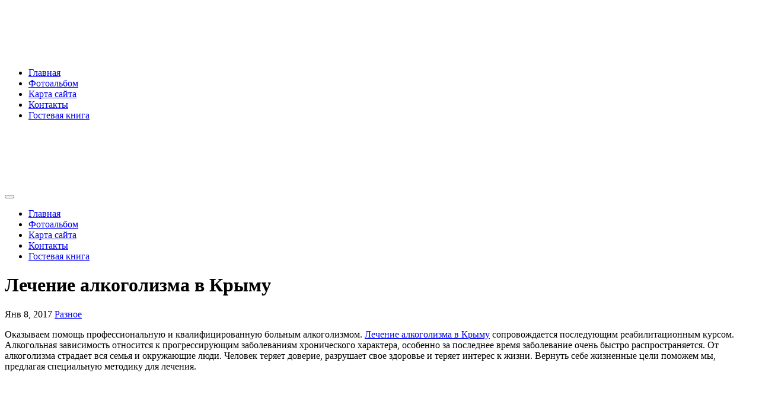

--- FILE ---
content_type: text/html; charset=UTF-8
request_url: http://rakovski.ru/raznoe/lechenie-alkogolizma-v-krymu/
body_size: 16452
content:
<!-- =========================
     Page Breadcrumb   
============================== -->
<!DOCTYPE html>
<html lang="ru-RU">
<head>
<meta charset="UTF-8">
<meta name="viewport" content="width=device-width, initial-scale=1">
<link rel="profile" href="http://gmpg.org/xfn/11">
<meta http-equiv="x-ua-compatible" content="ie=edge">
<link rel="pingback" href="http://rakovski.ru/xmlrpc.php">
<title>Лечение алкоголизма в Крыму &#8212; Rakovski.ru</title>
<meta name='robots' content='max-image-preview:large' />
<link rel='dns-prefetch' href='//fonts.googleapis.com' />
<link rel="alternate" type="application/rss+xml" title="Rakovski.ru &raquo; Лента" href="http://rakovski.ru/feed/" />
<link rel="alternate" type="application/rss+xml" title="Rakovski.ru &raquo; Лента комментариев" href="http://rakovski.ru/comments/feed/" />
<link rel="alternate" type="application/rss+xml" title="Rakovski.ru &raquo; Лента комментариев к &laquo;Лечение алкоголизма в Крыму&raquo;" href="http://rakovski.ru/raznoe/lechenie-alkogolizma-v-krymu/feed/" />
<link rel="alternate" title="oEmbed (JSON)" type="application/json+oembed" href="http://rakovski.ru/wp-json/oembed/1.0/embed?url=http%3A%2F%2Frakovski.ru%2Fraznoe%2Flechenie-alkogolizma-v-krymu%2F" />
<link rel="alternate" title="oEmbed (XML)" type="text/xml+oembed" href="http://rakovski.ru/wp-json/oembed/1.0/embed?url=http%3A%2F%2Frakovski.ru%2Fraznoe%2Flechenie-alkogolizma-v-krymu%2F&#038;format=xml" />

		<style type="text/css">
			.mistape-test, .mistape_mistake_inner {color: #E42029 !important;}
			#mistape_dialog h2::before, #mistape_dialog .mistape_action, .mistape-letter-back {background-color: #E42029 !important; }
			#mistape_reported_text:before, #mistape_reported_text:after {border-color: #E42029 !important;}
            .mistape-letter-front .front-left {border-left-color: #E42029 !important;}
            .mistape-letter-front .front-right {border-right-color: #E42029 !important;}
            .mistape-letter-front .front-bottom, .mistape-letter-back > .mistape-letter-back-top, .mistape-letter-top {border-bottom-color: #E42029 !important;}
            .mistape-logo svg {fill: #E42029 !important;}
		</style>
		<style id='wp-img-auto-sizes-contain-inline-css' type='text/css'>
img:is([sizes=auto i],[sizes^="auto," i]){contain-intrinsic-size:3000px 1500px}
/*# sourceURL=wp-img-auto-sizes-contain-inline-css */
</style>
<style id='wp-emoji-styles-inline-css' type='text/css'>

	img.wp-smiley, img.emoji {
		display: inline !important;
		border: none !important;
		box-shadow: none !important;
		height: 1em !important;
		width: 1em !important;
		margin: 0 0.07em !important;
		vertical-align: -0.1em !important;
		background: none !important;
		padding: 0 !important;
	}
/*# sourceURL=wp-emoji-styles-inline-css */
</style>
<style id='wp-block-library-inline-css' type='text/css'>
:root{--wp-block-synced-color:#7a00df;--wp-block-synced-color--rgb:122,0,223;--wp-bound-block-color:var(--wp-block-synced-color);--wp-editor-canvas-background:#ddd;--wp-admin-theme-color:#007cba;--wp-admin-theme-color--rgb:0,124,186;--wp-admin-theme-color-darker-10:#006ba1;--wp-admin-theme-color-darker-10--rgb:0,107,160.5;--wp-admin-theme-color-darker-20:#005a87;--wp-admin-theme-color-darker-20--rgb:0,90,135;--wp-admin-border-width-focus:2px}@media (min-resolution:192dpi){:root{--wp-admin-border-width-focus:1.5px}}.wp-element-button{cursor:pointer}:root .has-very-light-gray-background-color{background-color:#eee}:root .has-very-dark-gray-background-color{background-color:#313131}:root .has-very-light-gray-color{color:#eee}:root .has-very-dark-gray-color{color:#313131}:root .has-vivid-green-cyan-to-vivid-cyan-blue-gradient-background{background:linear-gradient(135deg,#00d084,#0693e3)}:root .has-purple-crush-gradient-background{background:linear-gradient(135deg,#34e2e4,#4721fb 50%,#ab1dfe)}:root .has-hazy-dawn-gradient-background{background:linear-gradient(135deg,#faaca8,#dad0ec)}:root .has-subdued-olive-gradient-background{background:linear-gradient(135deg,#fafae1,#67a671)}:root .has-atomic-cream-gradient-background{background:linear-gradient(135deg,#fdd79a,#004a59)}:root .has-nightshade-gradient-background{background:linear-gradient(135deg,#330968,#31cdcf)}:root .has-midnight-gradient-background{background:linear-gradient(135deg,#020381,#2874fc)}:root{--wp--preset--font-size--normal:16px;--wp--preset--font-size--huge:42px}.has-regular-font-size{font-size:1em}.has-larger-font-size{font-size:2.625em}.has-normal-font-size{font-size:var(--wp--preset--font-size--normal)}.has-huge-font-size{font-size:var(--wp--preset--font-size--huge)}.has-text-align-center{text-align:center}.has-text-align-left{text-align:left}.has-text-align-right{text-align:right}.has-fit-text{white-space:nowrap!important}#end-resizable-editor-section{display:none}.aligncenter{clear:both}.items-justified-left{justify-content:flex-start}.items-justified-center{justify-content:center}.items-justified-right{justify-content:flex-end}.items-justified-space-between{justify-content:space-between}.screen-reader-text{border:0;clip-path:inset(50%);height:1px;margin:-1px;overflow:hidden;padding:0;position:absolute;width:1px;word-wrap:normal!important}.screen-reader-text:focus{background-color:#ddd;clip-path:none;color:#444;display:block;font-size:1em;height:auto;left:5px;line-height:normal;padding:15px 23px 14px;text-decoration:none;top:5px;width:auto;z-index:100000}html :where(.has-border-color){border-style:solid}html :where([style*=border-top-color]){border-top-style:solid}html :where([style*=border-right-color]){border-right-style:solid}html :where([style*=border-bottom-color]){border-bottom-style:solid}html :where([style*=border-left-color]){border-left-style:solid}html :where([style*=border-width]){border-style:solid}html :where([style*=border-top-width]){border-top-style:solid}html :where([style*=border-right-width]){border-right-style:solid}html :where([style*=border-bottom-width]){border-bottom-style:solid}html :where([style*=border-left-width]){border-left-style:solid}html :where(img[class*=wp-image-]){height:auto;max-width:100%}:where(figure){margin:0 0 1em}html :where(.is-position-sticky){--wp-admin--admin-bar--position-offset:var(--wp-admin--admin-bar--height,0px)}@media screen and (max-width:600px){html :where(.is-position-sticky){--wp-admin--admin-bar--position-offset:0px}}

/*# sourceURL=wp-block-library-inline-css */
</style><style id='global-styles-inline-css' type='text/css'>
:root{--wp--preset--aspect-ratio--square: 1;--wp--preset--aspect-ratio--4-3: 4/3;--wp--preset--aspect-ratio--3-4: 3/4;--wp--preset--aspect-ratio--3-2: 3/2;--wp--preset--aspect-ratio--2-3: 2/3;--wp--preset--aspect-ratio--16-9: 16/9;--wp--preset--aspect-ratio--9-16: 9/16;--wp--preset--color--black: #000000;--wp--preset--color--cyan-bluish-gray: #abb8c3;--wp--preset--color--white: #ffffff;--wp--preset--color--pale-pink: #f78da7;--wp--preset--color--vivid-red: #cf2e2e;--wp--preset--color--luminous-vivid-orange: #ff6900;--wp--preset--color--luminous-vivid-amber: #fcb900;--wp--preset--color--light-green-cyan: #7bdcb5;--wp--preset--color--vivid-green-cyan: #00d084;--wp--preset--color--pale-cyan-blue: #8ed1fc;--wp--preset--color--vivid-cyan-blue: #0693e3;--wp--preset--color--vivid-purple: #9b51e0;--wp--preset--gradient--vivid-cyan-blue-to-vivid-purple: linear-gradient(135deg,rgb(6,147,227) 0%,rgb(155,81,224) 100%);--wp--preset--gradient--light-green-cyan-to-vivid-green-cyan: linear-gradient(135deg,rgb(122,220,180) 0%,rgb(0,208,130) 100%);--wp--preset--gradient--luminous-vivid-amber-to-luminous-vivid-orange: linear-gradient(135deg,rgb(252,185,0) 0%,rgb(255,105,0) 100%);--wp--preset--gradient--luminous-vivid-orange-to-vivid-red: linear-gradient(135deg,rgb(255,105,0) 0%,rgb(207,46,46) 100%);--wp--preset--gradient--very-light-gray-to-cyan-bluish-gray: linear-gradient(135deg,rgb(238,238,238) 0%,rgb(169,184,195) 100%);--wp--preset--gradient--cool-to-warm-spectrum: linear-gradient(135deg,rgb(74,234,220) 0%,rgb(151,120,209) 20%,rgb(207,42,186) 40%,rgb(238,44,130) 60%,rgb(251,105,98) 80%,rgb(254,248,76) 100%);--wp--preset--gradient--blush-light-purple: linear-gradient(135deg,rgb(255,206,236) 0%,rgb(152,150,240) 100%);--wp--preset--gradient--blush-bordeaux: linear-gradient(135deg,rgb(254,205,165) 0%,rgb(254,45,45) 50%,rgb(107,0,62) 100%);--wp--preset--gradient--luminous-dusk: linear-gradient(135deg,rgb(255,203,112) 0%,rgb(199,81,192) 50%,rgb(65,88,208) 100%);--wp--preset--gradient--pale-ocean: linear-gradient(135deg,rgb(255,245,203) 0%,rgb(182,227,212) 50%,rgb(51,167,181) 100%);--wp--preset--gradient--electric-grass: linear-gradient(135deg,rgb(202,248,128) 0%,rgb(113,206,126) 100%);--wp--preset--gradient--midnight: linear-gradient(135deg,rgb(2,3,129) 0%,rgb(40,116,252) 100%);--wp--preset--font-size--small: 13px;--wp--preset--font-size--medium: 20px;--wp--preset--font-size--large: 36px;--wp--preset--font-size--x-large: 42px;--wp--preset--spacing--20: 0.44rem;--wp--preset--spacing--30: 0.67rem;--wp--preset--spacing--40: 1rem;--wp--preset--spacing--50: 1.5rem;--wp--preset--spacing--60: 2.25rem;--wp--preset--spacing--70: 3.38rem;--wp--preset--spacing--80: 5.06rem;--wp--preset--shadow--natural: 6px 6px 9px rgba(0, 0, 0, 0.2);--wp--preset--shadow--deep: 12px 12px 50px rgba(0, 0, 0, 0.4);--wp--preset--shadow--sharp: 6px 6px 0px rgba(0, 0, 0, 0.2);--wp--preset--shadow--outlined: 6px 6px 0px -3px rgb(255, 255, 255), 6px 6px rgb(0, 0, 0);--wp--preset--shadow--crisp: 6px 6px 0px rgb(0, 0, 0);}:where(.is-layout-flex){gap: 0.5em;}:where(.is-layout-grid){gap: 0.5em;}body .is-layout-flex{display: flex;}.is-layout-flex{flex-wrap: wrap;align-items: center;}.is-layout-flex > :is(*, div){margin: 0;}body .is-layout-grid{display: grid;}.is-layout-grid > :is(*, div){margin: 0;}:where(.wp-block-columns.is-layout-flex){gap: 2em;}:where(.wp-block-columns.is-layout-grid){gap: 2em;}:where(.wp-block-post-template.is-layout-flex){gap: 1.25em;}:where(.wp-block-post-template.is-layout-grid){gap: 1.25em;}.has-black-color{color: var(--wp--preset--color--black) !important;}.has-cyan-bluish-gray-color{color: var(--wp--preset--color--cyan-bluish-gray) !important;}.has-white-color{color: var(--wp--preset--color--white) !important;}.has-pale-pink-color{color: var(--wp--preset--color--pale-pink) !important;}.has-vivid-red-color{color: var(--wp--preset--color--vivid-red) !important;}.has-luminous-vivid-orange-color{color: var(--wp--preset--color--luminous-vivid-orange) !important;}.has-luminous-vivid-amber-color{color: var(--wp--preset--color--luminous-vivid-amber) !important;}.has-light-green-cyan-color{color: var(--wp--preset--color--light-green-cyan) !important;}.has-vivid-green-cyan-color{color: var(--wp--preset--color--vivid-green-cyan) !important;}.has-pale-cyan-blue-color{color: var(--wp--preset--color--pale-cyan-blue) !important;}.has-vivid-cyan-blue-color{color: var(--wp--preset--color--vivid-cyan-blue) !important;}.has-vivid-purple-color{color: var(--wp--preset--color--vivid-purple) !important;}.has-black-background-color{background-color: var(--wp--preset--color--black) !important;}.has-cyan-bluish-gray-background-color{background-color: var(--wp--preset--color--cyan-bluish-gray) !important;}.has-white-background-color{background-color: var(--wp--preset--color--white) !important;}.has-pale-pink-background-color{background-color: var(--wp--preset--color--pale-pink) !important;}.has-vivid-red-background-color{background-color: var(--wp--preset--color--vivid-red) !important;}.has-luminous-vivid-orange-background-color{background-color: var(--wp--preset--color--luminous-vivid-orange) !important;}.has-luminous-vivid-amber-background-color{background-color: var(--wp--preset--color--luminous-vivid-amber) !important;}.has-light-green-cyan-background-color{background-color: var(--wp--preset--color--light-green-cyan) !important;}.has-vivid-green-cyan-background-color{background-color: var(--wp--preset--color--vivid-green-cyan) !important;}.has-pale-cyan-blue-background-color{background-color: var(--wp--preset--color--pale-cyan-blue) !important;}.has-vivid-cyan-blue-background-color{background-color: var(--wp--preset--color--vivid-cyan-blue) !important;}.has-vivid-purple-background-color{background-color: var(--wp--preset--color--vivid-purple) !important;}.has-black-border-color{border-color: var(--wp--preset--color--black) !important;}.has-cyan-bluish-gray-border-color{border-color: var(--wp--preset--color--cyan-bluish-gray) !important;}.has-white-border-color{border-color: var(--wp--preset--color--white) !important;}.has-pale-pink-border-color{border-color: var(--wp--preset--color--pale-pink) !important;}.has-vivid-red-border-color{border-color: var(--wp--preset--color--vivid-red) !important;}.has-luminous-vivid-orange-border-color{border-color: var(--wp--preset--color--luminous-vivid-orange) !important;}.has-luminous-vivid-amber-border-color{border-color: var(--wp--preset--color--luminous-vivid-amber) !important;}.has-light-green-cyan-border-color{border-color: var(--wp--preset--color--light-green-cyan) !important;}.has-vivid-green-cyan-border-color{border-color: var(--wp--preset--color--vivid-green-cyan) !important;}.has-pale-cyan-blue-border-color{border-color: var(--wp--preset--color--pale-cyan-blue) !important;}.has-vivid-cyan-blue-border-color{border-color: var(--wp--preset--color--vivid-cyan-blue) !important;}.has-vivid-purple-border-color{border-color: var(--wp--preset--color--vivid-purple) !important;}.has-vivid-cyan-blue-to-vivid-purple-gradient-background{background: var(--wp--preset--gradient--vivid-cyan-blue-to-vivid-purple) !important;}.has-light-green-cyan-to-vivid-green-cyan-gradient-background{background: var(--wp--preset--gradient--light-green-cyan-to-vivid-green-cyan) !important;}.has-luminous-vivid-amber-to-luminous-vivid-orange-gradient-background{background: var(--wp--preset--gradient--luminous-vivid-amber-to-luminous-vivid-orange) !important;}.has-luminous-vivid-orange-to-vivid-red-gradient-background{background: var(--wp--preset--gradient--luminous-vivid-orange-to-vivid-red) !important;}.has-very-light-gray-to-cyan-bluish-gray-gradient-background{background: var(--wp--preset--gradient--very-light-gray-to-cyan-bluish-gray) !important;}.has-cool-to-warm-spectrum-gradient-background{background: var(--wp--preset--gradient--cool-to-warm-spectrum) !important;}.has-blush-light-purple-gradient-background{background: var(--wp--preset--gradient--blush-light-purple) !important;}.has-blush-bordeaux-gradient-background{background: var(--wp--preset--gradient--blush-bordeaux) !important;}.has-luminous-dusk-gradient-background{background: var(--wp--preset--gradient--luminous-dusk) !important;}.has-pale-ocean-gradient-background{background: var(--wp--preset--gradient--pale-ocean) !important;}.has-electric-grass-gradient-background{background: var(--wp--preset--gradient--electric-grass) !important;}.has-midnight-gradient-background{background: var(--wp--preset--gradient--midnight) !important;}.has-small-font-size{font-size: var(--wp--preset--font-size--small) !important;}.has-medium-font-size{font-size: var(--wp--preset--font-size--medium) !important;}.has-large-font-size{font-size: var(--wp--preset--font-size--large) !important;}.has-x-large-font-size{font-size: var(--wp--preset--font-size--x-large) !important;}
/*# sourceURL=global-styles-inline-css */
</style>

<style id='classic-theme-styles-inline-css' type='text/css'>
/*! This file is auto-generated */
.wp-block-button__link{color:#fff;background-color:#32373c;border-radius:9999px;box-shadow:none;text-decoration:none;padding:calc(.667em + 2px) calc(1.333em + 2px);font-size:1.125em}.wp-block-file__button{background:#32373c;color:#fff;text-decoration:none}
/*# sourceURL=/wp-includes/css/classic-themes.min.css */
</style>
<link rel='stylesheet' id='genericons-css' href='http://rakovski.ru/wp-content/plugins/to-top/public/css/genericons/genericons.css?ver=3.4.1' type='text/css' media='all' />
<link rel='stylesheet' id='to-top-css' href='http://rakovski.ru/wp-content/plugins/to-top/public/css/to-top-public.css?ver=2.5.5' type='text/css' media='all' />
<link rel='stylesheet' id='mistape-front-css' href='http://rakovski.ru/wp-content/plugins/mistape/assets/css/mistape-front.css?ver=1.4.0' type='text/css' media='all' />
<link rel='stylesheet' id='industryup-fonts-css' href='//fonts.googleapis.com/css?family=Poppins%3A400%2C500%7CJosefin+Sans%3A400%2C500%2C600%2C700%2C800&#038;subset=latin%2Clatin-ext' type='text/css' media='all' />
<link rel='stylesheet' id='bootstrap-css' href='http://rakovski.ru/wp-content/themes/industryup/css/bootstrap.css?ver=6.9' type='text/css' media='all' />
<link rel='stylesheet' id='industryup-style-css' href='http://rakovski.ru/wp-content/themes/industryup/style.css?ver=6.9' type='text/css' media='all' />
<link rel='stylesheet' id='industryup-default-css' href='http://rakovski.ru/wp-content/themes/industryup/css/colors/default.css?ver=6.9' type='text/css' media='all' />
<link rel='stylesheet' id='smartmenus-css' href='http://rakovski.ru/wp-content/themes/industryup/css/jquery.smartmenus.bootstrap.css?ver=6.9' type='text/css' media='all' />
<link rel='stylesheet' id='font-awesome-css-css' href='http://rakovski.ru/wp-content/themes/industryup/css/all.css?ver=6.9' type='text/css' media='all' />
<style id='akismet-widget-style-inline-css' type='text/css'>

			.a-stats {
				--akismet-color-mid-green: #357b49;
				--akismet-color-white: #fff;
				--akismet-color-light-grey: #f6f7f7;

				max-width: 350px;
				width: auto;
			}

			.a-stats * {
				all: unset;
				box-sizing: border-box;
			}

			.a-stats strong {
				font-weight: 600;
			}

			.a-stats a.a-stats__link,
			.a-stats a.a-stats__link:visited,
			.a-stats a.a-stats__link:active {
				background: var(--akismet-color-mid-green);
				border: none;
				box-shadow: none;
				border-radius: 8px;
				color: var(--akismet-color-white);
				cursor: pointer;
				display: block;
				font-family: -apple-system, BlinkMacSystemFont, 'Segoe UI', 'Roboto', 'Oxygen-Sans', 'Ubuntu', 'Cantarell', 'Helvetica Neue', sans-serif;
				font-weight: 500;
				padding: 12px;
				text-align: center;
				text-decoration: none;
				transition: all 0.2s ease;
			}

			/* Extra specificity to deal with TwentyTwentyOne focus style */
			.widget .a-stats a.a-stats__link:focus {
				background: var(--akismet-color-mid-green);
				color: var(--akismet-color-white);
				text-decoration: none;
			}

			.a-stats a.a-stats__link:hover {
				filter: brightness(110%);
				box-shadow: 0 4px 12px rgba(0, 0, 0, 0.06), 0 0 2px rgba(0, 0, 0, 0.16);
			}

			.a-stats .count {
				color: var(--akismet-color-white);
				display: block;
				font-size: 1.5em;
				line-height: 1.4;
				padding: 0 13px;
				white-space: nowrap;
			}
		
/*# sourceURL=akismet-widget-style-inline-css */
</style>
<link rel='stylesheet' id='ngg_trigger_buttons-css' href='http://rakovski.ru/wp-content/plugins/nextgen-gallery/static/GalleryDisplay/trigger_buttons.css?ver=3.59.12' type='text/css' media='all' />
<link rel='stylesheet' id='shutter-0-css' href='http://rakovski.ru/wp-content/plugins/nextgen-gallery/static/Lightbox/shutter/shutter.css?ver=3.59.12' type='text/css' media='all' />
<link rel='stylesheet' id='fontawesome_v4_shim_style-css' href='http://rakovski.ru/wp-content/plugins/nextgen-gallery/static/FontAwesome/css/v4-shims.min.css?ver=6.9' type='text/css' media='all' />
<link rel='stylesheet' id='fontawesome-css' href='http://rakovski.ru/wp-content/plugins/nextgen-gallery/static/FontAwesome/css/all.min.css?ver=6.9' type='text/css' media='all' />
<link rel='stylesheet' id='nextgen_pagination_style-css' href='http://rakovski.ru/wp-content/plugins/nextgen-gallery/static/GalleryDisplay/pagination_style.css?ver=3.59.12' type='text/css' media='all' />
<link rel='stylesheet' id='nextgen_basic_thumbnails_style-css' href='http://rakovski.ru/wp-content/plugins/nextgen-gallery/static/Thumbnails/nextgen_basic_thumbnails.css?ver=3.59.12' type='text/css' media='all' />
<link rel='stylesheet' id='nextgen_widgets_style-css' href='http://rakovski.ru/wp-content/plugins/nextgen-gallery/static/Widget/display.css?ver=3.59.12' type='text/css' media='all' />
<script type="text/javascript" src="http://rakovski.ru/wp-includes/js/jquery/jquery.min.js?ver=3.7.1" id="jquery-core-js"></script>
<script type="text/javascript" src="http://rakovski.ru/wp-includes/js/jquery/jquery-migrate.min.js?ver=3.4.1" id="jquery-migrate-js"></script>
<script type="text/javascript" id="to-top-js-extra">
/* <![CDATA[ */
var to_top_options = {"scroll_offset":"100","icon_opacity":"50","style":"genericon-icon","icon_type":"dashicons-arrow-up-alt2","icon_color":"#ffffff","icon_bg_color":"#000000","icon_size":"32","border_radius":"5","image":"http://rakovski.ru/wp-content/plugins/to-top/admin/images/default.png","image_width":"65","image_alt":"","location":"bottom-right","margin_x":"20","margin_y":"20","show_on_admin":"0","enable_autohide":"0","autohide_time":"2","enable_hide_small_device":"0","small_device_max_width":"640","reset":"0"};
//# sourceURL=to-top-js-extra
/* ]]> */
</script>
<script async type="text/javascript" src="http://rakovski.ru/wp-content/plugins/to-top/public/js/to-top-public.js?ver=2.5.5" id="to-top-js"></script>
<script type="text/javascript" src="http://rakovski.ru/wp-content/themes/industryup/js/navigation.js?ver=6.9" id="industryup-navigation-js"></script>
<script type="text/javascript" src="http://rakovski.ru/wp-content/themes/industryup/js/bootstrap.js?ver=6.9" id="bootstrap-js"></script>
<script type="text/javascript" src="http://rakovski.ru/wp-content/themes/industryup/js/jquery.smartmenus.js?ver=6.9" id="smartmenus-js-js"></script>
<script type="text/javascript" src="http://rakovski.ru/wp-content/themes/industryup/js/bootstrap-smartmenus.js?ver=6.9" id="bootstrap-smartmenus-js-js"></script>
<script type="text/javascript" src="http://rakovski.ru/wp-content/themes/industryup/js/jquery.sticky.js?ver=6.9" id="sticky-js-js"></script>
<script type="text/javascript" src="http://rakovski.ru/wp-content/themes/industryup/js/main.js?ver=6.9" id="industryup-main-js-js"></script>
<script type="text/javascript" id="photocrati_ajax-js-extra">
/* <![CDATA[ */
var photocrati_ajax = {"url":"http://rakovski.ru/index.php?photocrati_ajax=1","rest_url":"http://rakovski.ru/wp-json/","wp_home_url":"http://rakovski.ru","wp_site_url":"http://rakovski.ru","wp_root_url":"http://rakovski.ru","wp_plugins_url":"http://rakovski.ru/wp-content/plugins","wp_content_url":"http://rakovski.ru/wp-content","wp_includes_url":"http://rakovski.ru/wp-includes/","ngg_param_slug":"nggallery","rest_nonce":"9ff3d819c3"};
//# sourceURL=photocrati_ajax-js-extra
/* ]]> */
</script>
<script type="text/javascript" src="http://rakovski.ru/wp-content/plugins/nextgen-gallery/static/Legacy/ajax.min.js?ver=3.59.12" id="photocrati_ajax-js"></script>
<script type="text/javascript" src="http://rakovski.ru/wp-content/plugins/nextgen-gallery/static/FontAwesome/js/v4-shims.min.js?ver=5.3.1" id="fontawesome_v4_shim-js"></script>
<script type="text/javascript" defer crossorigin="anonymous" data-auto-replace-svg="false" data-keep-original-source="false" data-search-pseudo-elements src="http://rakovski.ru/wp-content/plugins/nextgen-gallery/static/FontAwesome/js/all.min.js?ver=5.3.1" id="fontawesome-js"></script>
<script type="text/javascript" src="http://rakovski.ru/wp-content/plugins/nextgen-gallery/static/Thumbnails/nextgen_basic_thumbnails.js?ver=3.59.12" id="nextgen_basic_thumbnails_script-js"></script>
<script type="text/javascript" src="http://rakovski.ru/wp-content/plugins/nextgen-gallery/static/Thumbnails/ajax_pagination.js?ver=3.59.12" id="nextgen-basic-thumbnails-ajax-pagination-js"></script>
<link rel="https://api.w.org/" href="http://rakovski.ru/wp-json/" /><link rel="alternate" title="JSON" type="application/json" href="http://rakovski.ru/wp-json/wp/v2/posts/10819" /><link rel="EditURI" type="application/rsd+xml" title="RSD" href="http://rakovski.ru/xmlrpc.php?rsd" />
<meta name="generator" content="WordPress 6.9" />
<link rel="canonical" href="http://rakovski.ru/raznoe/lechenie-alkogolizma-v-krymu/" />
<link rel='shortlink' href='http://rakovski.ru/?p=10819' />
<link id='MediaRSS' rel='alternate' type='application/rss+xml' title='NextGEN Gallery RSS Feed' href='http://rakovski.ru/wp-content/plugins/nextgen-gallery/src/Legacy/xml/media-rss.php' />
<style type="text/css">.recentcomments a{display:inline !important;padding:0 !important;margin:0 !important;}</style>    <style type="text/css">
            body .site-title a,
        body .site-description {
            color: #fff;
        }

        .site-branding-text .site-title a {
                font-size: px;
            }

            @media only screen and (max-width: 640px) {
                .site-branding-text .site-title a {
                    font-size: 40px;

                }
            }

            @media only screen and (max-width: 375px) {
                .site-branding-text .site-title a {
                    font-size: 32px;

                }
            }

        </style>
    </head>
<body class="wp-singular post-template-default single single-post postid-10819 single-format-standard wp-embed-responsive wp-theme-industryup" >
<a class="skip-link screen-reader-text" href="#content">
Перейти к содержимому</a>
<div class="wrapper">
 <header class="bs-headwidget default">
  <!--top-bar-->
  <div class="header_widgets d-none d-lg-block">
    <div class="container">
      <div class="row align-items-center">
        <div class="col">
          
<!-- Logo image -->  
           <div class="navbar-header">
            <div class="navbar-header-logo"> 
                                <div class="site-branding-text navbar-brand">
                      <h1 class="site-title"> <a href="http://rakovski.ru/" rel="home">
                        Rakovski.ru</a></h1>
                      <p class="site-description">Per aspera ad astra</p>
                    </div>
                      </div>
          </div>
          <!-- /Logo -->
          <!-- /navbar-toggle --> 
          <!-- Navigation -->
           <div class="collapse navbar-collapse" id="navbar-wp">
           <ul id="menu-1" class="nav navbar-nav"><li id="menu-item-9767" class="menu-item menu-item-type-custom menu-item-object-custom menu-item-home menu-item-9767"><a class="nav-link" title="Главная" href="http://rakovski.ru/">Главная</a></li>
<li id="menu-item-9770" class="menu-item menu-item-type-post_type menu-item-object-page menu-item-9770"><a class="nav-link" title="Фотоальбом" href="http://rakovski.ru/fotoalbom/">Фотоальбом</a></li>
<li id="menu-item-9771" class="menu-item menu-item-type-post_type menu-item-object-page menu-item-9771"><a class="nav-link" title="Карта сайта" href="http://rakovski.ru/karta-sajta/">Карта сайта</a></li>
<li id="menu-item-9772" class="menu-item menu-item-type-post_type menu-item-object-page menu-item-9772"><a class="nav-link" title="Контакты" href="http://rakovski.ru/kontakty/">Контакты</a></li>
<li id="menu-item-9773" class="menu-item menu-item-type-post_type menu-item-object-page menu-item-9773"><a class="nav-link" title="Гостевая книга" href="http://rakovski.ru/gostevaya-kniga/">Гостевая книга</a></li>
</ul>          </div>
        </div>
        <!--/col-->
        
  <!--top-bar-->
    <!--top-bar-->
    

        <div class="ms-auto header_widgets_inner col-md-8">
        
                <!--/top-bar-->
      </div>
    
          <!--/col-md-8-->
      </div>
      <!--/row-->
    </div>
    <!--/container-->
  </div>
  <!--/top-bar-->
      <div class="clearfix"></div>
      <!-- Main Menu Area-->
          <div class="container mobi-menu"> 
           <!-- Logo image --> 
           <div class="navbar-header">
            <div class="navbar-header-logo"> 
                                  <div class="site-branding-text navbar-brand">
                          <h1 class="site-title"> 
                            <a href="http://rakovski.ru/" rel="home">
                            Rakovski.ru                            </a>
                          </h1>
                              <p class="site-description">Per aspera ad astra</p>
                          </div>
                                  <!-- navbar-toggle --> 
            </div>
            <!-- /Logo -->
              <div class="desk-header ms-auto position-relative align-items-center">
                            <button type="button" class="navbar-toggler collapsed" data-toggle="collapse" data-target="#navbar-wp" aria-controls="navbar-wp" aria-expanded="true" aria-label="Показать/Скрыть навигацию">
            <span class="navbar-toggler-icon"><i class="fas fa-times"></i></span>
          </button>
            </div>
          </div>
        </div>
                 <!--/ Main Menu Area-->
          <!-- desk-menu-->
          <div class="container bs-stick desk-menu"> 
          <div class="bs-main-nav"> 
            <nav class="navbar navbar-expand-lg navbar-wp header-sticky">
          <div class="collapse navbar-collapse" id="navbar-wp">
           <ul id="menu-2" class="nav navbar-nav"><li class="menu-item menu-item-type-custom menu-item-object-custom menu-item-home menu-item-9767"><a class="nav-link" title="Главная" href="http://rakovski.ru/">Главная</a></li>
<li class="menu-item menu-item-type-post_type menu-item-object-page menu-item-9770"><a class="nav-link" title="Фотоальбом" href="http://rakovski.ru/fotoalbom/">Фотоальбом</a></li>
<li class="menu-item menu-item-type-post_type menu-item-object-page menu-item-9771"><a class="nav-link" title="Карта сайта" href="http://rakovski.ru/karta-sajta/">Карта сайта</a></li>
<li class="menu-item menu-item-type-post_type menu-item-object-page menu-item-9772"><a class="nav-link" title="Контакты" href="http://rakovski.ru/kontakty/">Контакты</a></li>
<li class="menu-item menu-item-type-post_type menu-item-object-page menu-item-9773"><a class="nav-link" title="Гостевая книга" href="http://rakovski.ru/gostevaya-kniga/">Гостевая книга</a></li>
</ul>          </div>
          <div class="desk-header pl-3 ml-auto my-2 my-lg-0 position-relative align-items-center">

                <!---Menu Button --->
                          </div>
        </nav>
        </div>
      </div>
      <!-- /desk-menu-->
    </header>
<div class="bs-breadcrumb-section" style='background-image: url("http://rakovski.ru/wp-content/themes/industryup/images/sub-header.jpg" );'>
<div class="overlay">
    <div class="container">
      <div class="row">
        <div class="col-md-12 col-sm-12">
			    <div class="bs-breadcrumb-title">
            <h1>Лечение алкоголизма в Крыму</h1>
			       <div class="bs-blog-meta">
              <span class="bs-blog-date">Янв 8, 2017</span>
              <span class="cat-links">
                                <a href="http://rakovski.ru/category/raznoe/" rel="category tag">Разное</a>                              </span>
             </div>
          </div>
        </div>
      </div>
    </div>
  </div>
</div>
<div class="clearfix"></div>
<!-- =========================
     Page Content Section      
============================== -->
<main id="content">
  <div class="container">
    <div class="row"> 
      <div class="col-md-9 col-sm-8">
		                <div class="col-md-12">
            <div class="bs-blog-post shd single"> 
                            <article class="small">
              <p style="text-align: left;">Оказываем помощь профессиональную и квалифицированную больным алкоголизмом. <a href="http://sev-center.ru/">Лечение алкоголизма в Крыму</a> сопровождается последующим реабилитационным курсом. Алкогольная зависимость относится к прогрессирующим заболеваниям хронического характера, особенно за последнее время заболевание очень быстро распространяется. От алкоголизма страдает вся семья и окружающие люди. Человек теряет доверие, разрушает свое здоровье и теряет интерес к жизни. Вернуть себе жизненные цели поможем мы, предлагая специальную методику для лечения. <span id="more-10819"></span></p>
<p style="text-align: center;"><iframe src="https://www.youtube.com/embed/bXfvSENpaqY" width="640" height="360" frameborder="0" allowfullscreen="allowfullscreen"></iframe></p>
<p><a href="http://sev-center.ru/lechenie-alkogolizma.html">Цены на лечение алкоголизма</a> достаточно лояльные и доступны каждому, кто хочет достичь благополучия. К каждому пациенту мы подходим индивидуально, учитываем общее состояние организма и разрабатываем план для лечения. В комплексном лечении могут быть задействованы и другие специалисты. Лечение прозрачное и полностью соответствует требованиям сертификации и лицензирования. Авторская методика и полная анонимность, гарантия эффективной помощи дается только на полный курс лечения.</p>
<div class="mistape_caption"><span class="mistape-link-wrap"><a href="https://mistape.com" target="_blank" rel="nofollow" class="mistape-link mistape-logo"><svg version="1.1" id="Capa_1" xmlns="http://www.w3.org/2000/svg" xmlns:xlink="http://www.w3.org/1999/xlink" x="0px" y="0px" width="95.864px" height="95.864px" viewBox="0 0 95.864 95.864" style="enable-background:new 0 0 95.864 95.864;" xml:space="preserve"><g><g><path d="M26.847,43.907c0.279,0.805,1.037,1.345,1.889,1.345h5.59c0.656,0,1.271-0.322,1.645-0.862s0.459-1.229,0.227-1.843 L23.632,9.19c-0.293-0.779-1.039-1.295-1.871-1.295h-6.869c-0.826,0-1.568,0.509-1.865,1.28L0.134,42.582 c-0.236,0.615-0.156,1.308,0.217,1.852c0.373,0.543,0.99,0.868,1.65,0.868h5.07c0.836,0,1.584-0.52,1.875-1.303l2.695-7.247 h12.723L26.847,43.907z M14.027,29.873l4.154-12.524l3.9,12.524H14.027z"/><path d="M39.711,45.25h10.01c3.274,0,9.371,0,13.272-4.488c2.14-2.482,2.39-7.353,1.609-9.807 c-0.836-2.395-2.43-4.028-5.103-5.193c2.015-1.046,3.437-2.515,4.234-4.382c1.207-2.857,0.596-6.954-1.434-9.55 c-2.781-3.471-7.6-3.939-11.949-3.939L39.709,7.896c-1.104,0-1.998,0.896-1.998,2V43.25C37.711,44.355,38.606,45.25,39.711,45.25z  M55.375,35.911c-0.586,1.227-1.813,2.361-6.811,2.361H47.28V29.56l1.813-0.001c2.971,0,4.705,0.295,5.93,1.894 C55.877,32.587,55.92,34.806,55.375,35.911z M54.625,20.298c-0.854,1.514-2.039,2.333-5.712,2.333H47.28v-7.808l1.847-0.001 c2.609,0.064,4.123,0.343,5.115,1.658C55.05,17.592,55.007,19.458,54.625,20.298z"/><path d="M95.677,38.77c-0.031-0.632-0.359-1.212-0.886-1.563c-0.524-0.353-1.188-0.436-1.782-0.224 c-4.802,1.706-8.121,1.787-11.17,0.258c-3.761-1.946-5.666-5.227-5.824-9.99c-0.062-4.17,0.528-8.79,5.358-11.445 c1.416-0.775,3.07-1.168,4.92-1.168c2.461,0,4.9,0.723,6.515,1.328c0.598,0.227,1.266,0.149,1.799-0.199 c0.535-0.351,0.869-0.935,0.9-1.572l0.18-3.542c0.047-0.94-0.568-1.787-1.478-2.031c-2.006-0.541-5.149-1.185-8.745-1.185 c-3.873,0-7.265,0.733-10.085,2.183c-7.836,4.055-9.102,11.791-9.278,14.92c-0.181,2.901-0.123,12.788,8.117,18.195 c3.883,2.5,8.541,3.024,11.764,3.024c2.816,0,5.812-0.417,8.438-1.175c0.892-0.258,1.488-1.094,1.443-2.02L95.677,38.77z"/><path d="M88.453,49.394c-0.067-0.531-0.346-1.016-0.772-1.34c-0.429-0.325-0.968-0.463-1.498-0.388 c-20.898,3.031-38.422,16.966-47.236,25.268l-16.85-19.696c-0.717-0.841-1.98-0.938-2.818-0.222l-6.471,5.533 c-0.404,0.346-0.654,0.836-0.695,1.364s0.131,1.054,0.475,1.455l21.268,24.861c1.061,1.238,2.525,2.003,4.041,2.146 c0.17,0.022,0.393,0.052,0.738,0.052c1.039,0,3.023-0.272,4.646-2.104c0.203-0.226,20.568-22.684,44.559-26.252 c1.075-0.16,1.825-1.152,1.688-2.23L88.453,49.394z"/></g></g></svg></a></span></p>
<p>Если вы нашли ошибку, пожалуйста, выделите фрагмент текста и нажмите <em>Ctrl+Enter</em>.</p>
</div>
                              </article>
            </div>
          </div>
		      		      <div class="col-md-12 text-center">
                      </div>  
          <div class="col-md-12">
            <div class="media bs-info-author-block shd p-4 mb-5"> <a class="bs-author-pic mr-3" href="http://rakovski.ru/author/admin/"><img alt='' src='https://secure.gravatar.com/avatar/4831f613a42fcb2d48cb958b78096a4653cac708322ce8ecc35f63d9b15ae343?s=160&#038;d=mm&#038;r=g' srcset='https://secure.gravatar.com/avatar/4831f613a42fcb2d48cb958b78096a4653cac708322ce8ecc35f63d9b15ae343?s=320&#038;d=mm&#038;r=g 2x' class='avatar avatar-160 photo' height='160' width='160' loading='lazy' decoding='async'/></a>
			<div class="media-body">
                <h4 class="media-heading"><a href="http://rakovski.ru/author/admin/">admin</a></h4>
                <p></p>
              </div>
            </div>
          </div>
		               <div class="col-md-12">
<div id="comments" class="comments-area shd p-4 grey-bg">

		<div id="respond" class="comment-respond">
		<h3 id="reply-title" class="comment-reply-title">Добавить комментарий <small><a rel="nofollow" id="cancel-comment-reply-link" href="/raznoe/lechenie-alkogolizma-v-krymu/#respond" style="display:none;">Отменить ответ</a></small></h3><form action="http://rakovski.ru/wp-comments-post.php" method="post" id="commentform" class="comment-form"><p class="comment-notes"><span id="email-notes">Ваш адрес email не будет опубликован.</span> <span class="required-field-message">Обязательные поля помечены <span class="required">*</span></span></p><p class="comment-form-comment"><label for="comment">Комментарий <span class="required">*</span></label> <textarea id="comment" name="comment" cols="45" rows="8" maxlength="65525" required></textarea></p><p class="comment-form-author"><label for="author">Имя <span class="required">*</span></label> <input id="author" name="author" type="text" value="" size="30" maxlength="245" autocomplete="name" required /></p>
<p class="comment-form-email"><label for="email">Email <span class="required">*</span></label> <input id="email" name="email" type="email" value="" size="30" maxlength="100" aria-describedby="email-notes" autocomplete="email" required /></p>
<p class="comment-form-url"><label for="url">Сайт</label> <input id="url" name="url" type="url" value="" size="30" maxlength="200" autocomplete="url" /></p>
<p class="form-submit"><input name="submit" type="submit" id="submit" class="submit" value="Отправить комментарий" /> <input type='hidden' name='comment_post_ID' value='10819' id='comment_post_ID' />
<input type='hidden' name='comment_parent' id='comment_parent' value='0' />
</p><p style="display: none;"><input type="hidden" id="akismet_comment_nonce" name="akismet_comment_nonce" value="cfe0087e2b" /></p><p style="display: none !important;" class="akismet-fields-container" data-prefix="ak_"><label>&#916;<textarea name="ak_hp_textarea" cols="45" rows="8" maxlength="100"></textarea></label><input type="hidden" id="ak_js_1" name="ak_js" value="195"/><script>document.getElementById( "ak_js_1" ).setAttribute( "value", ( new Date() ).getTime() );</script></p></form>	</div><!-- #respond -->
	</div><!-- #comments -->
</div>      </div>
      <div class="col-md-3 col-sm-4">
      
<aside id="secondary" class="widget-area" role="complementary">
	<div id="sidebar-right" class="bs-sidebar">
		<div id="categories-3" class="bs-widget widget_categories"><h6>Рубрики</h6>
			<ul>
					<li class="cat-item cat-item-10"><a href="http://rakovski.ru/category/freebsd/">FreeBSD</a>
</li>
	<li class="cat-item cat-item-709"><a href="http://rakovski.ru/category/joomla/">Joomla</a>
</li>
	<li class="cat-item cat-item-47"><a href="http://rakovski.ru/category/linux/">Linux</a>
</li>
	<li class="cat-item cat-item-33"><a href="http://rakovski.ru/category/rails/">Rails</a>
</li>
	<li class="cat-item cat-item-59"><a href="http://rakovski.ru/category/seo/">SEO</a>
</li>
	<li class="cat-item cat-item-38"><a href="http://rakovski.ru/category/wordpress/">Wordpress</a>
</li>
	<li class="cat-item cat-item-40"><a href="http://rakovski.ru/category/zhelezki/">Железки</a>
</li>
	<li class="cat-item cat-item-43"><a href="http://rakovski.ru/category/zhizn/">Жизнь</a>
</li>
	<li class="cat-item cat-item-44"><a href="http://rakovski.ru/category/knigi/">Книги</a>
</li>
	<li class="cat-item cat-item-49"><a href="http://rakovski.ru/category/kompyuternoe/">Компьютерное</a>
</li>
	<li class="cat-item cat-item-144"><a href="http://rakovski.ru/category/muzyka/">Музыка</a>
</li>
	<li class="cat-item cat-item-5"><a href="http://rakovski.ru/category/mysli/">Мысли</a>
</li>
	<li class="cat-item cat-item-1"><a href="http://rakovski.ru/category/obzory/">Обзоры</a>
</li>
	<li class="cat-item cat-item-402"><a href="http://rakovski.ru/category/puteshestviya-2/">Путешествия</a>
</li>
	<li class="cat-item cat-item-89"><a href="http://rakovski.ru/category/raznoe/">Разное</a>
</li>
	<li class="cat-item cat-item-710"><a href="http://rakovski.ru/category/raznoe/raznoe-2/">Разное 2</a>
</li>
	<li class="cat-item cat-item-711"><a href="http://rakovski.ru/category/raznoe/raznoe-3/">Разное 3</a>
</li>
	<li class="cat-item cat-item-712"><a href="http://rakovski.ru/category/raznoe/raznoe-4/">Разное 4</a>
</li>
	<li class="cat-item cat-item-713"><a href="http://rakovski.ru/category/raznoe/raznoe-5/">Разное 5</a>
</li>
	<li class="cat-item cat-item-715"><a href="http://rakovski.ru/category/raznoe/raznoe-6/">Разное 6</a>
</li>
	<li class="cat-item cat-item-591"><a href="http://rakovski.ru/category/tvorchestvo/">Творчество</a>
</li>
	<li class="cat-item cat-item-3"><a href="http://rakovski.ru/category/texpodderzhka/">Техподдержка</a>
</li>
	<li class="cat-item cat-item-42"><a href="http://rakovski.ru/category/filmy/">Фильмы</a>
</li>
	<li class="cat-item cat-item-381"><a href="http://rakovski.ru/category/fotodelo-2/">Фотодело</a>
</li>
	<li class="cat-item cat-item-63"><a href="http://rakovski.ru/category/yumor/">Юмор</a>
</li>
			</ul>

			</div><div id="search-1" class="bs-widget widget_search"><h6>Search</h6><form role="search" method="get" class="search-form" action="http://rakovski.ru/">
				<label>
					<span class="screen-reader-text">Найти:</span>
					<input type="search" class="search-field" placeholder="Поиск&hellip;" value="" name="s" />
				</label>
				<input type="submit" class="search-submit" value="Поиск" />
			</form></div><div id="ngg-images-6" class="bs-widget ngg_images"><div class="hslice" id="ngg-webslice"><h6>Фотографии</h6><div class="ngg-widget entry-content">
			<a href="http://rakovski.ru/wp-content/gallery/den-zheleznodorozhnika-4-avgust-2012-goda/20120804-dsc_1935.jpg"
			title="День железнодорожника. 4 август 2012 года"
			data-image-id='1154'
			class="shutterset_b7cfefe0e293aa9c6910cc9da8a52ae1"			><img title="День железнодорожника. 4 август 2012 года"
				alt="День железнодорожника. 4 август 2012 года"
				src="http://rakovski.ru/wp-content/gallery/den-zheleznodorozhnika-4-avgust-2012-goda/20120804-dsc_1935.jpg"
				width="200"
				height="75"
			/></a>
			<a href="http://rakovski.ru/wp-content/gallery/den-zheleznodorozhnika-4-avgust-2012-goda-chast-2/20120804-dsc_2049.jpg"
			title="День железнодорожника. 4 август 2012 года. Часть 2"
			data-image-id='1195'
			class="shutterset_b7cfefe0e293aa9c6910cc9da8a52ae1"			><img title="День железнодорожника. 4 август 2012 года. Часть 2"
				alt="День железнодорожника. 4 август 2012 года. Часть 2"
				src="http://rakovski.ru/wp-content/gallery/den-zheleznodorozhnika-4-avgust-2012-goda-chast-2/20120804-dsc_2049.jpg"
				width="200"
				height="75"
			/></a>
			<a href="http://rakovski.ru/wp-content/gallery/den-sovetskogo-rajona-goroda-orska/20130608-DSC_6738.jpg"
			title="День Советского района города Орска. 8 июня 2013 года"
			data-image-id='1992'
			class="shutterset_b7cfefe0e293aa9c6910cc9da8a52ae1"			><img title="День Советского района города Орска. 8 июня 2013 года"
				alt="День Советского района города Орска. 8 июня 2013 года"
				src="http://rakovski.ru/wp-content/gallery/den-sovetskogo-rajona-goroda-orska/20130608-DSC_6738.jpg"
				width="200"
				height="75"
			/></a>
			<a href="http://rakovski.ru/wp-content/gallery/den-sovetskogo-rajona-goroda-orska/20130608-DSC_7061.jpg"
			title="День Советского района города Орска. 8 июня 2013 года"
			data-image-id='2118'
			class="shutterset_b7cfefe0e293aa9c6910cc9da8a52ae1"			><img title="День Советского района города Орска. 8 июня 2013 года"
				alt="День Советского района города Орска. 8 июня 2013 года"
				src="http://rakovski.ru/wp-content/gallery/den-sovetskogo-rajona-goroda-orska/20130608-DSC_7061.jpg"
				width="200"
				height="75"
			/></a>
	</div>

</div></div><div id="recent-comments-9" class="bs-widget widget_recent_comments"><h6>Свежие комментарии</h6><ul id="recentcomments"><li class="recentcomments"><span class="comment-author-link"><a href="http://Ещё%20рано%20говорить%20о%20том,%20что%20все%20ценные%20вещи%20разграблены%20из%20скифских%20курганов.%20Надо%20просто%20глубже%20копать!%20)))" class="url" rel="ugc external nofollow">Михаил Сажин</a></span> к записи <a href="http://rakovski.ru/puteshestviya-2/novoorskie-kurgany/comment-page-1/#comment-382905">Новоорские курганы</a></li><li class="recentcomments"><span class="comment-author-link">Александр</span> к записи <a href="http://rakovski.ru/kompyuternoe/sbros-kontrolnogo-voprosa-v-yandekse/comment-page-1/#comment-376885">Сброс контрольного вопроса в Яндексе</a></li><li class="recentcomments"><span class="comment-author-link"><a href="http://Нет" class="url" rel="ugc external nofollow">Максим</a></span> к записи <a href="http://rakovski.ru/kompyuternoe/sbros-kontrolnogo-voprosa-v-yandekse/comment-page-1/#comment-366449">Сброс контрольного вопроса в Яндексе</a></li><li class="recentcomments"><span class="comment-author-link">alis</span> к записи <a href="http://rakovski.ru/kompyuternoe/sbros-kontrolnogo-voprosa-v-yandekse/comment-page-1/#comment-366362">Сброс контрольного вопроса в Яндексе</a></li><li class="recentcomments"><span class="comment-author-link"><a href="http://Сайта%20нет" class="url" rel="ugc external nofollow">Кирилл</a></span> к записи <a href="http://rakovski.ru/kompyuternoe/sbros-kontrolnogo-voprosa-v-yandekse/comment-page-1/#comment-364345">Сброс контрольного вопроса в Яндексе</a></li></ul></div><div id="custom_html-3" class="widget_text bs-widget widget_custom_html"><div class="textwidget custom-html-widget"><noindex>
<!--LiveInternet counter--><a href="https://www.liveinternet.ru/click"
target="_blank"><img id="licnt3464" width="88" height="31" style="border:0" 
title="LiveInternet: показано число просмотров за 24 часа, посетителей за 24 часа и за сегодня"
src="[data-uri]"
alt=""/></a><script>(function(d,s){d.getElementById("licnt3464").src=
"https://counter.yadro.ru/hit?t14.6;r"+escape(d.referrer)+
((typeof(s)=="undefined")?"":";s"+s.width+"*"+s.height+"*"+
(s.colorDepth?s.colorDepth:s.pixelDepth))+";u"+escape(d.URL)+
";h"+escape(d.title.substring(0,150))+";"+Math.random()})
(document,screen)</script><!--/LiveInternet-->
  </noindex>
</div></div>	</div>
</aside><!-- #secondary -->
      </div>
    </div>
  </div>
</main>
<!--==================== industryup-FOOTER AREA ====================-->
  <footer> 
    <div class="overlay" style="background-color: ;">
  <!--Start industryup-footer-widget-area-->
    <!--End industryup-footer-widget-area-->
  <div class="bs-footer-copyright">
    <div class="container">
      <div class="row">
        <div class="col-md-6 my-auto text-xs">

		</div>
        <div class="col-md-6 text-right">
           		  <ul class="bs-social">
					  </ul>
		        </div>
      </div>
    </div>
  </div>
  </div>
</footer>
</div>
<script type="text/javascript">
<!--
var _acic={dataProvider:15};(function(){var e=document.createElement("script");e.type="text/javascript";e.async=true;e.src="https://www2.acint.net/aci.js";var t=document.getElementsByTagName("script")[0];t.parentNode.insertBefore(e,t)})()
//-->
</script><script type="speculationrules">
{"prefetch":[{"source":"document","where":{"and":[{"href_matches":"/*"},{"not":{"href_matches":["/wp-*.php","/wp-admin/*","/wp-content/uploads/*","/wp-content/*","/wp-content/plugins/*","/wp-content/themes/industryup/*","/*\\?(.+)"]}},{"not":{"selector_matches":"a[rel~=\"nofollow\"]"}},{"not":{"selector_matches":".no-prefetch, .no-prefetch a"}}]},"eagerness":"conservative"}]}
</script>
<span aria-hidden="true" id="to_top_scrollup" class="genericon genericon-collapse"><span class="screen-reader-text">Прокрутка вверх</span></span>	<script>
jQuery('a,input').bind('focus', function() {
   if(!jQuery(this).closest(".menu-item").length && ( jQuery(window).width() <= 992) ) {
	    jQuery('.navbar-collapse').removeClass('show');
	}})
</script>
	<script>
	/(trident|msie)/i.test(navigator.userAgent)&&document.getElementById&&window.addEventListener&&window.addEventListener("hashchange",function(){var t,e=location.hash.substring(1);/^[A-z0-9_-]+$/.test(e)&&(t=document.getElementById(e))&&(/^(?:a|select|input|button|textarea)$/i.test(t.tagName)||(t.tabIndex=-1),t.focus())},!1);
	</script>
	<script type="text/javascript" src="http://rakovski.ru/wp-content/plugins/mistape/assets/js/modernizr.custom.js?ver=1.4.0" id="modernizr-js"></script>
<script type="text/javascript" id="mistape-front-js-extra">
/* <![CDATA[ */
var decoMistape = {"ajaxurl":"http://rakovski.ru/wp-admin/admin-ajax.php"};
//# sourceURL=mistape-front-js-extra
/* ]]> */
</script>
<script type="text/javascript" src="http://rakovski.ru/wp-content/plugins/mistape/assets/js/mistape-front.js?ver=1652757191" id="mistape-front-js"></script>
<script type="text/javascript" src="http://rakovski.ru/wp-includes/js/comment-reply.min.js?ver=6.9" id="comment-reply-js" async="async" data-wp-strategy="async" fetchpriority="low"></script>
<script type="text/javascript" id="ngg_common-js-extra">
/* <![CDATA[ */

var galleries = {};
galleries.gallery_b7cfefe0e293aa9c6910cc9da8a52ae1 = {"__defaults_set":null,"ID":"b7cfefe0e293aa9c6910cc9da8a52ae1","album_ids":[],"container_ids":[],"display":"","display_settings":{"display_view":"default-view.php","images_per_page":4,"number_of_columns":"4","thumbnail_width":260,"thumbnail_height":260,"show_all_in_lightbox":false,"ajax_pagination":1,"use_imagebrowser_effect":false,"template":"\/var\/www\/www-root\/data\/www\/rakovski.ru\/wp-content\/plugins\/nextgen-gallery\/templates\/Widget\/Display\/Gallery.php","display_no_images_error":1,"disable_pagination":true,"show_slideshow_link":false,"slideshow_link_text":"[Show as slideshow]","override_thumbnail_settings":0,"thumbnail_quality":"100","thumbnail_crop":1,"thumbnail_watermark":0,"ngg_triggers_display":"never","use_lightbox_effect":true,"maximum_entity_count":4,"image_type":"full","show_thumbnail_link":false,"image_width":200,"image_height":75,"widget_setting_title":"\u0424\u043e\u0442\u043e\u0433\u0440\u0430\u0444\u0438\u0438","widget_setting_before_widget":"<div id=\"ngg-images-6\" class=\"bs-widget ngg_images\"><div class=\"hslice\" id=\"ngg-webslice\">","widget_setting_before_title":"<h6>","widget_setting_after_widget":"<\/div><\/div>","widget_setting_after_title":"<\/h6>","widget_setting_width":200,"widget_setting_height":75,"widget_setting_show_setting":"original","widget_setting_widget_id":"ngg-images-6"},"display_type":"photocrati-nextgen_basic_thumbnails","effect_code":null,"entity_ids":["1154","1195","1992","2118"],"excluded_container_ids":[],"exclusions":[],"gallery_ids":[],"id":"b7cfefe0e293aa9c6910cc9da8a52ae1","ids":null,"image_ids":null,"images_list_count":null,"inner_content":null,"is_album_gallery":null,"maximum_entity_count":500,"order_by":"sortorder","order_direction":"ASC","returns":"included","skip_excluding_globally_excluded_images":null,"slug":"widget-ngg-images-6","sortorder":[],"source":"galleries","src":"","tag_ids":[],"tagcloud":false,"transient_id":null};
galleries.gallery_b7cfefe0e293aa9c6910cc9da8a52ae1.wordpress_page_root = "http:\/\/rakovski.ru\/raznoe\/lechenie-alkogolizma-v-krymu\/";
var nextgen_lightbox_settings = {"static_path":"http:\/\/rakovski.ru\/wp-content\/plugins\/nextgen-gallery\/static\/Lightbox\/{placeholder}","context":"nextgen_images"};
//# sourceURL=ngg_common-js-extra
/* ]]> */
</script>
<script type="text/javascript" src="http://rakovski.ru/wp-content/plugins/nextgen-gallery/static/GalleryDisplay/common.js?ver=3.59.12" id="ngg_common-js"></script>
<script type="text/javascript" id="ngg_common-js-after">
/* <![CDATA[ */
            var nggLastTimeoutVal = 1000;

            var nggRetryFailedImage = function(img) {
                setTimeout(function(){
                    img.src = img.src;
                }, nggLastTimeoutVal);

                nggLastTimeoutVal += 500;
            }
//# sourceURL=ngg_common-js-after
/* ]]> */
</script>
<script type="text/javascript" id="ngg_lightbox_context-js-extra">
/* <![CDATA[ */

var nextgen_shutter_i18n = {"msgLoading":"\u0417 \u0410 \u0413 \u0420 \u0423 \u0417 \u041a \u0410","msgClose":"\u041d\u0430\u0436\u043c\u0438 \u0447\u0442\u043e\u0431 \u0437\u0430\u043a\u0440\u044b\u0442\u044c"};
//# sourceURL=ngg_lightbox_context-js-extra
/* ]]> */
</script>
<script type="text/javascript" src="http://rakovski.ru/wp-content/plugins/nextgen-gallery/static/Lightbox/lightbox_context.js?ver=3.59.12" id="ngg_lightbox_context-js"></script>
<script type="text/javascript" src="http://rakovski.ru/wp-content/plugins/nextgen-gallery/static/Lightbox/shutter/shutter.js?ver=3.59.12" id="shutter-0-js"></script>
<script type="text/javascript" src="http://rakovski.ru/wp-content/plugins/nextgen-gallery/static/Lightbox/shutter/nextgen_shutter.js?ver=3.59.12" id="shutter-1-js"></script>
<script defer type="text/javascript" src="http://rakovski.ru/wp-content/plugins/akismet/_inc/akismet-frontend.js?ver=1747094812" id="akismet-frontend-js"></script>
<script id="wp-emoji-settings" type="application/json">
{"baseUrl":"https://s.w.org/images/core/emoji/17.0.2/72x72/","ext":".png","svgUrl":"https://s.w.org/images/core/emoji/17.0.2/svg/","svgExt":".svg","source":{"concatemoji":"http://rakovski.ru/wp-includes/js/wp-emoji-release.min.js?ver=6.9"}}
</script>
<script type="module">
/* <![CDATA[ */
/*! This file is auto-generated */
const a=JSON.parse(document.getElementById("wp-emoji-settings").textContent),o=(window._wpemojiSettings=a,"wpEmojiSettingsSupports"),s=["flag","emoji"];function i(e){try{var t={supportTests:e,timestamp:(new Date).valueOf()};sessionStorage.setItem(o,JSON.stringify(t))}catch(e){}}function c(e,t,n){e.clearRect(0,0,e.canvas.width,e.canvas.height),e.fillText(t,0,0);t=new Uint32Array(e.getImageData(0,0,e.canvas.width,e.canvas.height).data);e.clearRect(0,0,e.canvas.width,e.canvas.height),e.fillText(n,0,0);const a=new Uint32Array(e.getImageData(0,0,e.canvas.width,e.canvas.height).data);return t.every((e,t)=>e===a[t])}function p(e,t){e.clearRect(0,0,e.canvas.width,e.canvas.height),e.fillText(t,0,0);var n=e.getImageData(16,16,1,1);for(let e=0;e<n.data.length;e++)if(0!==n.data[e])return!1;return!0}function u(e,t,n,a){switch(t){case"flag":return n(e,"\ud83c\udff3\ufe0f\u200d\u26a7\ufe0f","\ud83c\udff3\ufe0f\u200b\u26a7\ufe0f")?!1:!n(e,"\ud83c\udde8\ud83c\uddf6","\ud83c\udde8\u200b\ud83c\uddf6")&&!n(e,"\ud83c\udff4\udb40\udc67\udb40\udc62\udb40\udc65\udb40\udc6e\udb40\udc67\udb40\udc7f","\ud83c\udff4\u200b\udb40\udc67\u200b\udb40\udc62\u200b\udb40\udc65\u200b\udb40\udc6e\u200b\udb40\udc67\u200b\udb40\udc7f");case"emoji":return!a(e,"\ud83e\u1fac8")}return!1}function f(e,t,n,a){let r;const o=(r="undefined"!=typeof WorkerGlobalScope&&self instanceof WorkerGlobalScope?new OffscreenCanvas(300,150):document.createElement("canvas")).getContext("2d",{willReadFrequently:!0}),s=(o.textBaseline="top",o.font="600 32px Arial",{});return e.forEach(e=>{s[e]=t(o,e,n,a)}),s}function r(e){var t=document.createElement("script");t.src=e,t.defer=!0,document.head.appendChild(t)}a.supports={everything:!0,everythingExceptFlag:!0},new Promise(t=>{let n=function(){try{var e=JSON.parse(sessionStorage.getItem(o));if("object"==typeof e&&"number"==typeof e.timestamp&&(new Date).valueOf()<e.timestamp+604800&&"object"==typeof e.supportTests)return e.supportTests}catch(e){}return null}();if(!n){if("undefined"!=typeof Worker&&"undefined"!=typeof OffscreenCanvas&&"undefined"!=typeof URL&&URL.createObjectURL&&"undefined"!=typeof Blob)try{var e="postMessage("+f.toString()+"("+[JSON.stringify(s),u.toString(),c.toString(),p.toString()].join(",")+"));",a=new Blob([e],{type:"text/javascript"});const r=new Worker(URL.createObjectURL(a),{name:"wpTestEmojiSupports"});return void(r.onmessage=e=>{i(n=e.data),r.terminate(),t(n)})}catch(e){}i(n=f(s,u,c,p))}t(n)}).then(e=>{for(const n in e)a.supports[n]=e[n],a.supports.everything=a.supports.everything&&a.supports[n],"flag"!==n&&(a.supports.everythingExceptFlag=a.supports.everythingExceptFlag&&a.supports[n]);var t;a.supports.everythingExceptFlag=a.supports.everythingExceptFlag&&!a.supports.flag,a.supports.everything||((t=a.source||{}).concatemoji?r(t.concatemoji):t.wpemoji&&t.twemoji&&(r(t.twemoji),r(t.wpemoji)))});
//# sourceURL=http://rakovski.ru/wp-includes/js/wp-emoji-loader.min.js
/* ]]> */
</script>
<div id="mistape_dialog" data-mode="comment" data-dry-run="0">
			           <div class="dialog__overlay"></div><div class="dialog__content"><div id="mistape_confirm_dialog" class="mistape_dialog_screen">
					<div class="dialog-wrap">
						<div class="dialog-wrap-top">
							<h2>Сообщить об опечатке</h2>
							 <div class="mistape_dialog_block">
								<h3>Текст, который будет отправлен нашим редакторам:</h3>
								<div id="mistape_reported_text"></div>
							 </div>
							 </div>
						<div class="dialog-wrap-bottom"><div class="mistape_dialog_block comment">
				        <h3><label for="mistape_comment">Ваш комментарий (необязательно):</label></h3>
				        <textarea id="mistape_comment" cols="60" rows="3" maxlength="1000"></textarea>
			         </div><div class="pos-relative">
						</div>
					</div>
			    </div>
			    <div class="mistape_dialog_block">
					<a class="mistape_action" data-action="send" data-id="10819" role="button">Отправить</a>
					<a class="mistape_action" data-dialog-close role="button" style="display:none">Отмена</a>
				</div>
				<div class="mistape-letter-front letter-part">
				    <div class="front-left"></div>
				    <div class="front-right"></div>
				    <div class="front-bottom"></div>
				</div>
				<div class="mistape-letter-back letter-part">
					<div class="mistape-letter-back-top"></div>
				</div>
				<div class="mistape-letter-top letter-part"></div>
			</div></div></div></body>
</html>